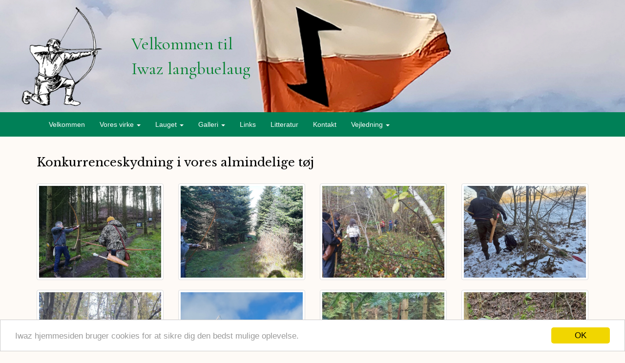

--- FILE ---
content_type: text/html; charset=UTF-8
request_url: https://www.iwaz.dk/skydning-i-alm-toej/
body_size: 15737
content:
				<!DOCTYPE html>
<html lang="en">
<head>
<title>Konkurrence i alm. t&oslash;j</title>
<meta name="description" content="">
<META name="KEYWORDS" content="">
<link rel="shortcut icon" href="/upload/102844/favicon-16x16.ico" />

<meta charset="utf-8">
<meta http-equiv="X-UA-Compatible" content="IE=edge">
<meta name="viewport" content="width=device-width, initial-scale=1">
    
<script src="https://ajax.googleapis.com/ajax/libs/jquery/1.11.3/jquery.min.js"></script>
    
<!-- HTML5 shim and Respond.js for IE8 support of HTML5 elements and media queries -->
<!--[if lt IE 9]>
<script src="https://oss.maxcdn.com/html5shiv/3.7.2/html5shiv.min.js"></script>
<script src="https://oss.maxcdn.com/respond/1.4.2/respond.min.js"></script>
<![endif]-->

<script type="text/javascript" src="/components/smartmenus/jquery.smartmenus.js"></script>
<script type="text/javascript" src="/components/smartmenus/jquery.smartmenus.bootstrap.js"></script>

<script src="https://maxcdn.bootstrapcdn.com/bootstrap/3.3.5/js/bootstrap.min.js"></script>
<script src="https://maxcdn.bootstrapcdn.com/js/ie10-viewport-bug-workaround.js"></script>
<link href="https://maxcdn.bootstrapcdn.com/bootstrap/3.3.5/css/bootstrap.min.css" rel="stylesheet">

<link href="/components/smartmenus/smartmenus.css" rel="stylesheet">
	<style>
	@media (min-width: 769px) {.navbar-nav li a {height: 50px; line-height: 50px; padding-top: 0; font-size: 14px;}}
	@media (min-width: 769px) {.submenucolor {}}
	@media (max-width: 769px) {.submenucolor {color:#ffffff;}}
	.navbar-default {
            background-color: #008057;
        margin: 0px; padding: 0px; border:0px; border-radius: 0 !important; box-shadow: none; background-image: none;
	font-family: Arial;
	}
		.navbar-default .navbar-brand {
        color: #ffffff;
	}
		.navbar-default .navbar-brand:hover,
	.navbar-default .navbar-brand:focus {
    color: #ffffff;
	}
		.navbar-default .navbar-nav > li > a {
        color: #ffffff;
	}
	.navbar-default .navbar-nav > li > a:hover,
	.navbar-default .navbar-nav > li > a:focus {
       color: #ffffff;
	}
	.navbar-default .navbar-nav > .active > a, 
	.navbar-default .navbar-nav > .active > a:hover, 
	.navbar-default .navbar-nav > .active > a:focus {
         color: #ffffff;
         background-color: #c73200;
	}
	.navbar-default .navbar-nav > .open > a, 
	.navbar-default .navbar-nav > .open > a:hover, 
	.navbar-default .navbar-nav > .open > a:focus {
         color: #ffffff;
            background-color: #008057;
    	}
	.menumargin {
    margin-top: 0px; margin-bottom:  0px;
	}
	.dropdown-menu > li > a { height: auto;}
	</style>

<style>
.navbar-inverse {margin: 0px; padding: 0px; border:0px; border-radius: 0 !important; box-shadow: none; background-image: none;}
.row {margin-top: 10px;}
.carousel-control.left, .carousel-control.right{background: none !important; filter: progid:none !important;}
.floatright {float: right;}
@media (max-width: 769px) {.ecommerceimage {margin-bottom: 10px;}}
@media (min-width: 769px) {.ecommerceimage {margin-bottom: 10px;}}
.ecommercetitleheight {white-space: nowrap; width: 100%; overflow: hidden; text-overflow: ellipsis;}
</style>


<link href="https://fonts.googleapis.com/css?family=Cormorant+Garamond|Indie+Flower|Montserrat|Neuton|Domine|Libre+Baskerville|BioRhyme" rel="stylesheet" type="text/css" />

<link type="text/css" rel="stylesheet" href="/components/lightgallery/dist/css/lightgallery.css" />
<script src="/components/lightgallery/dist/js/lightgallery.min.js"></script>
<script src="/components/lightgallery/dist/js/lg-thumbnail.min.js"></script>
<script src="/components/lightgallery/dist/js/lg-fullscreen.min.js"></script>
<script type="text/javascript">
    $(document).ready(function() {
        $('.imageselect').lightGallery({
    selector: '.item'
});
    });
</script>
<script src="https://use.fontawesome.com/9798b179c3.js"></script>

    
<style>
body {background-color: #fefaf6;}
.container {max-width: 1170px;}
.defaulttextsettings {font-size:14px; color:#000000; font-family:Libre Baskerville;}
.btn-tobasket {border-color: #474646; background-color: #474646; color: #e2e2e2;}
.btn-tobasket:hover {border-color: #474646; background-color: #474646; color: #e2e2e2;}
.btn-more {border-color: #e2e2e2; background-color: #e2e2e2; color: #474646;}
.btn-more:hover {border-color: #e2e2e2; background-color: #e2e2e2; color: #474646;}
.ecommerce {color: #000000;}
.thumbnailbackground {}
.basketcolor {background-color: #ffffff; border-color: #242424; color: #242424;}
.basketglyphiconcolor {color: #242424;}
.basketnumbercolor {background-color: #e2e2e2; color: #242424;}</style>


<script type="text/javascript" src="//cdnjs.cloudflare.com/ajax/libs/cookieconsent2/1.0.9/cookieconsent.min.js"></script>
<script type="text/javascript">
    window.cookieconsent_options = {"message":"Iwaz hjemmesiden bruger cookies for at sikre dig den bedst mulige oplevelse. ","dismiss":"OK","theme":"light-bottom"};
</script>

</head>

<body>
	
													<div id="bookmark341503">
					<div style='position: relative; width: 100%; height: 18vw; background: url(/upload/102844/1378584-1440.jpg) no-repeat center;  -webkit-background-size: cover; -moz-background-size: cover; -o-background-size: cover; background-size: cover;'><div style="position: absolute; top: 1vw; left: 3vw; z-index: 1;">
	<a target="_self" href="/usedomainurl/" style="text-decoration: none;"><img src='/upload/102844/thumb500-1359056Iwaz-600ppi-1layer-b35mm.png' class='img-responsive' style='width: 13.5vw;' alt=''></a></div>
<div style="position: absolute; top: 5vw; left: 21vw; z-index: 1;">
	<a target="_self" href="/usedomainurl/" style="text-decoration: none;"><p style='color: #00802d; font-family: Cormorant Garamond, arial;font-size: 2.8vw;'>Velkommen til<br>
Iwaz langbuelaug</p></a></div>
</div>

<div style="background-color: #008057;">
<div class="container">
		<div class="prefilledmenu341503">
    		<nav class="navbar navbar-default">
    		<div class="navbar-header" style="margin-right: -10px;">
      		<button type="button" class="navbar-toggle collapsed" data-toggle="collapse" data-target="#bs-example-navbar-collapse-1">
        	<span class="sr-only">Toggle navigation</span>
        	<span class="icon-bar"></span>
        	<span class="icon-bar"></span>
       	 	<span class="icon-bar"></span>
       	 	<span class="icon-bar"></span>
      		</button>
      		
      		      		
      		  				
      		<span class="visible-xs">
      		      		      		</span>
    		</div>
    		<div class="collapse navbar-collapse" id="bs-example-navbar-collapse-1">
      			      			      			<ul class='nav navbar-nav navbar-left'>
<li><a href='https://www.iwaz.dk'>Velkommen</a></li>
<li><a href='/vores-virke/'>Vores virke <span class='caret'></span></a>
<ul class='dropdown-menu'>
<li><a href='/bueskydning/'><span class='submenucolor'>Bueskydning</span></a></li>

<li><a href='/haandvaerk-154126/'><span class='submenucolor'>Historiske markeder</span></a></li>

<li><a href='/iwaz-og-museer/'><span class='submenucolor'>Iwaz og museer</span></a></li>
</ul>
</li>
<li><a href='/om-os/'>Lauget <span class='caret'></span></a>
<ul class='dropdown-menu'>
<li><a href='/sikkerhedsregler/'><span class='submenucolor'>Sikkerhedsregler</span></a></li>
<li><a href='/vedtaegtet/'><span class='submenucolor'>Vedt&aelig;gter</span></a></li>
<li><a href='/iwaz-bestyrelsen/'><span class='submenucolor'>Bestyrelsen</span></a></li>
</ul>
</li>
<li><a href='/galleri/'>Galleri <span class='caret'></span></a>
<ul class='dropdown-menu'>
<li><a href='/bueskydning-traening/'><span class='submenucolor'>Bueskydning tr&aelig;ning</span> <span class='caret'></span></a>
<ul class='dropdown-menu'>
<li><a href='/udendoers-skydning/'><span class='submenucolor'>Udend&oslash;rs tr&aelig;ning hytten dag</span></a></li>

<li><a href='/udendoers-traening-aften/'><span class='submenucolor'>Udend&oslash;rs tr&aelig;ning hytten aften</span></a></li>

<li><a href='/traening-udendoers-50m/'><span class='submenucolor'>Udend&oslash;rs tr&aelig;ning 50m hytten</span></a></li>

<li><a href='/udendoeres-traening-3d/'><span class='submenucolor'>Udend&oslash;rs 3D-tr&aelig;ning hytten</span></a></li>

<li><a href='/udendoers-traening-3dbane/'><span class='submenucolor'>Udend&oslash;rs 3D-tr&aelig;ning bane</span></a></li>

<li><a href='/indendoers-skydning/'><span class='submenucolor'>Indend&oslash;rs tr&aelig;ning</span></a></li>
</ul>
</li>
<li><a href='/konkurrencer/'><span class='submenucolor'>Bueskydning konkurrence</span> <span class='caret'></span></a>
<ul class='dropdown-menu'>
<li><a href='/skydning-i-historisk-toej/'><span class='submenucolor'>Konkurrence i historisk t&oslash;j</span></a></li>
<li class='active'><a href='/skydning-i-alm-toej/'><span class='submenucolor'>Konkurrence i alm. t&oslash;j</span> <span class='caret'></span></a>
<ul class='dropdown-menu'>
<li><a href='/iwaz-klubmester/'><span class='submenucolor'>Iwaz klubmester</span></a></li>
</ul>
</li>
</ul>
</li>
<li><a href='/markeder/'><span class='submenucolor'>Markeder</span> <span class='caret'></span></a>
<ul class='dropdown-menu'>
<li><a href='/vikingemarkeder/'><span class='submenucolor'>Vikingemarkeder</span></a></li>
<li><a href='/tidlig-middelaldermarked/'><span class='submenucolor'>Tidlig middelaldermarked</span></a></li>
</ul>
</li>
<li><a href='/det-sociale/'><span class='submenucolor'>Det sociale</span> <span class='caret'></span></a>
<ul class='dropdown-menu'>
<li><a href='/kaffehygge/'><span class='submenucolor'>Kaffehygge indend&oslash;re</span></a></li>
<li><a href='/kaffehygge-udendoers/'><span class='submenucolor'>Kaffehygge udend&oslash;rs</span></a></li>
<li><a href='/byggevedligehold-hygge/'><span class='submenucolor'>Bygge-vedligehold hygge</span></a></li>
</ul>
</li>
</ul>
</li>
<li><a href='/links/'>Links</a></li>
<li><a href='/litteratur/'>Litteratur</a></li>
<li><a href='/kontakt/'>Kontakt</a></li>
<li><a href='/guides/'>Vejledning <span class='caret'></span></a>
<ul class='dropdown-menu'>
<li><a href='/dit-foerste-marked/'><span class='submenucolor'>Gode r&aring;d</span></a></li>
</ul>
</li>
</ul>      			      			      			    		</div>
			</nav>
					</div>
</div>
</div>
			</div>									<div id="bookmark345033">
								<div style="position: relative; width: 100%; ">
	<div class="container" style="padding-top: 0px; padding-right: 10px; padding-bottom: 0px; padding-left: 10px; background-color: #fefaf6;">
						<div class="row" style="margin: 0px; padding: 0px; height: 20px;">
		</div>
						<div class="row" style="margin: 0px 0px 0px 0px;">
															<div class="col-sm-12" style="padding-top: 0px; padding-right: 10px; padding-bottom: 0px; padding-left: 10px;">
																					<div style="position: relative; width: 100%; padding-top: 0px; padding-right: 0px; padding-bottom: 20px; padding-left: 0px;">
			<div class="row" style="margin: 0px;">
						<div class="col-sm-12" style="margin: 0px; padding: 0px;">
			<div style="position: relative; width: 100%; padding: 0px; border-radius: 4px; border-style: solid; border-width: 0px; border-color: #000000;">
													<!-- newstyle start -->
<div style="position: relative; width: 100%; background-color: ; padding: 0px; border-radius: 0px; border-style: solid; border-width: 0px; border-color: #000000;">


<div style="position: relative; width: 100%;"><span class="defaulttextsettings"><h3>Konkurrenceskydning i vores almindelige t&oslash;j</h3>
</span></div>





</div>
<!-- newstyle end -->									</div>
			</div>
																																	</div>
			</div>
									<div style="position: relative; width: 100%; padding-top: 0px; padding-right: 0px; padding-bottom: 20px; padding-left: 0px;">
			<div class="row" style="margin: 0px;">
						<div class="col-sm-12" style="margin: 0px; padding: 0px;">
			<div style="position: relative; width: 100%; padding: 0px; border-radius: 4px; border-style: solid; border-width: 0px; border-color: #000000;">
																									<div class="imageselect" style="margin-top: -10px; margin-bottom: -20px;">
				<div class="row">
								<div class="col-sm-3" style="margin-bottom: 10px;">
				<a class="item" href="/upload/102844/1399047Iwaz-langbueskytteforening-8.png"><img src="/upload/102844/thumb500-1399047Iwaz-langbueskytteforening-8.png" title="" alt="" class="center-block img-thumbnail img-responsive"></a>
				<span class="visible-xs" style="padding-top: 10px;"><p></p></span>
    			</div>
    							    							<div class="col-sm-3" style="margin-bottom: 10px;">
				<a class="item" href="/upload/102844/1399046Iwaz-langbueskytteforening-7.png"><img src="/upload/102844/thumb500-1399046Iwaz-langbueskytteforening-7.png" title="" alt="" class="center-block img-thumbnail img-responsive"></a>
				<span class="visible-xs" style="padding-top: 10px;"><p></p></span>
    			</div>
    							    							<div class="col-sm-3" style="margin-bottom: 10px;">
				<a class="item" href="/upload/102844/12369662.jpg"><img src="/upload/102844/thumb500-12369662.jpg" title="" alt="" class="center-block img-thumbnail img-responsive"></a>
				<span class="visible-xs" style="padding-top: 10px;"><p></p></span>
    			</div>
    							    							<div class="col-sm-3" style="margin-bottom: 10px;">
				<a class="item" href="/upload/102844/1450532konkurr-almtoej24-01.jpg"><img src="/upload/102844/thumb500-1450532konkurr-almtoej24-01.jpg" title="" alt="" class="center-block img-thumbnail img-responsive"></a>
				<span class="visible-xs" style="padding-top: 10px;"><p></p></span>
    			</div>
    			    			</div>
    			<div class="row">
								    							<div class="col-sm-3" style="margin-bottom: 10px;">
				<a class="item" href="/upload/102844/12369684.jpg"><img src="/upload/102844/thumb500-12369684.jpg" title="" alt="" class="center-block img-thumbnail img-responsive"></a>
				<span class="visible-xs" style="padding-top: 10px;"><p></p></span>
    			</div>
    							    							<div class="col-sm-3" style="margin-bottom: 10px;">
				<a class="item" href="/upload/102844/1399025Iwaz-langbueskytteforening-1.png"><img src="/upload/102844/thumb500-1399025Iwaz-langbueskytteforening-1.png" title="" alt="" class="center-block img-thumbnail img-responsive"></a>
				<span class="visible-xs" style="padding-top: 10px;"><p></p></span>
    			</div>
    							    							<div class="col-sm-3" style="margin-bottom: 10px;">
				<a class="item" href="/upload/102844/1450528Iwaz-Konkur22-101.jpg"><img src="/upload/102844/thumb500-1450528Iwaz-Konkur22-101.jpg" title="" alt="" class="center-block img-thumbnail img-responsive"></a>
				<span class="visible-xs" style="padding-top: 10px;"><p></p></span>
    			</div>
    							    							<div class="col-sm-3" style="margin-bottom: 10px;">
				<a class="item" href="/upload/102844/1402212konkurr-almtoej20-09.jpg"><img src="/upload/102844/thumb500-1402212konkurr-almtoej20-09.jpg" title="" alt="" class="center-block img-thumbnail img-responsive"></a>
				<span class="visible-xs" style="padding-top: 10px;"><p></p></span>
    			</div>
    			    			</div>
    			<div class="row">
								    			    			</div>
    			</div>									</div>
			</div>
																																	</div>
			</div>
												</div>
																							</div>
			</div>	</div>						</div>																
	<div style="position: fixed; z-index: 1000; bottom: 0px; right: 10px;">
		</div>

	
	
</body>

</html>

	